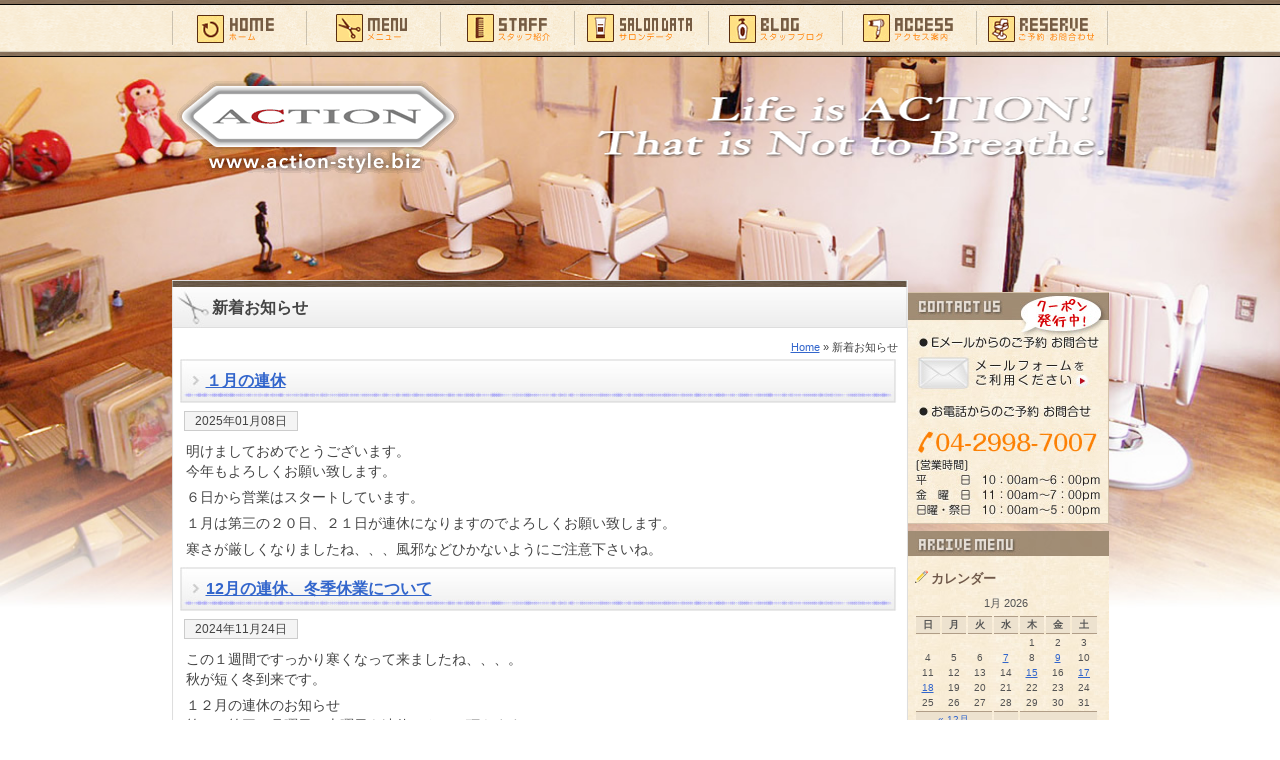

--- FILE ---
content_type: text/html; charset=UTF-8
request_url: https://www.action-style.biz/news/page/3/
body_size: 10725
content:
<!DOCTYPE html PUBLIC "-//W3C//DTD XHTML 1.0 Transitional//EN" "http://www.w3.org/TR/xhtml1/DTD/xhtml1-transitional.dtd">
<html xmlns="http://www.w3.org/1999/xhtml">
<head>
<meta http-equiv="Content-Type" content="text/html; charset=utf-8" />
<title>
新着お知らせ｜所沢の美容室Action</title>
<meta name="description" content="１月の連休 埼玉県の所沢にあるヘアサロン（美容院・美容室）ACTONの公式サイトです。カット・パーマ・カラー・トリートメント・縮毛矯正・ヘナ・ブライダルや成人式・メンズサロン等は当サロンへ！" /><meta name="keywords" content="１月の連休,埼玉,所沢,美容室,美容院,ヘアサロン,ヘアスタイル,カット,メンズ,action"><meta name="robots" content="index,follow"><link rel="Author.Corporate" href="https://www.action-style.biz/" /><meta name="Publisher" content="所沢の美容室なら：アクション" /><meta name="Manager" content="所沢の美容室なら：アクション" /><!-- plus meta --><link rel="canonical" href="https://www.action-style.biz/" /><meta property="og:locale" content="ja_JP" /><meta property="og:site_name" content="所沢 美容室 美容院 ACTION　カット パーマ カラー トリートメント メンズカットは当サロンへ" /><meta property="og:type" content="article" /><meta property="og:title" content="所沢 美容室 美容院 ACTION　カット パーマ カラー トリートメント メンズカットは当サロンへ" /><meta property="og:description" content="埼玉県の所沢にあるヘアサロン（美容院・美容室）ACTONの公式サイトです。カット・パーマ・カラー・トリートメント・縮毛矯正・ヘナ・ブライダルや成人式・メンズサロン等は当サロンへ！" /><meta property="og:url" content="https://www.action-style.biz/" /><meta name="twitter:card" content="summary" /><meta name="twitter:domain" content="www.action-style.biz" /><meta name="twitter:title" content="所沢 美容室 美容院 ACTION　カット パーマ カラー トリートメント メンズカットは当サロンへ" /><meta name="twitter:description" content="埼玉県の所沢にあるヘアサロン（美容院・美容室）ACTONの公式サイトです。カット・パーマ・カラー・トリートメント・縮毛矯正・ヘナ・ブライダルや成人式・メンズサロン等は当サロンへ！" />



<meta name='robots' content='max-image-preview:large' />
	<style>img:is([sizes="auto" i], [sizes^="auto," i]) { contain-intrinsic-size: 3000px 1500px }</style>
	<script type="text/javascript">
/* <![CDATA[ */
window._wpemojiSettings = {"baseUrl":"https:\/\/s.w.org\/images\/core\/emoji\/16.0.1\/72x72\/","ext":".png","svgUrl":"https:\/\/s.w.org\/images\/core\/emoji\/16.0.1\/svg\/","svgExt":".svg","source":{"concatemoji":"https:\/\/www.action-style.biz\/home\/wp-includes\/js\/wp-emoji-release.min.js?ver=6.8.3"}};
/*! This file is auto-generated */
!function(s,n){var o,i,e;function c(e){try{var t={supportTests:e,timestamp:(new Date).valueOf()};sessionStorage.setItem(o,JSON.stringify(t))}catch(e){}}function p(e,t,n){e.clearRect(0,0,e.canvas.width,e.canvas.height),e.fillText(t,0,0);var t=new Uint32Array(e.getImageData(0,0,e.canvas.width,e.canvas.height).data),a=(e.clearRect(0,0,e.canvas.width,e.canvas.height),e.fillText(n,0,0),new Uint32Array(e.getImageData(0,0,e.canvas.width,e.canvas.height).data));return t.every(function(e,t){return e===a[t]})}function u(e,t){e.clearRect(0,0,e.canvas.width,e.canvas.height),e.fillText(t,0,0);for(var n=e.getImageData(16,16,1,1),a=0;a<n.data.length;a++)if(0!==n.data[a])return!1;return!0}function f(e,t,n,a){switch(t){case"flag":return n(e,"\ud83c\udff3\ufe0f\u200d\u26a7\ufe0f","\ud83c\udff3\ufe0f\u200b\u26a7\ufe0f")?!1:!n(e,"\ud83c\udde8\ud83c\uddf6","\ud83c\udde8\u200b\ud83c\uddf6")&&!n(e,"\ud83c\udff4\udb40\udc67\udb40\udc62\udb40\udc65\udb40\udc6e\udb40\udc67\udb40\udc7f","\ud83c\udff4\u200b\udb40\udc67\u200b\udb40\udc62\u200b\udb40\udc65\u200b\udb40\udc6e\u200b\udb40\udc67\u200b\udb40\udc7f");case"emoji":return!a(e,"\ud83e\udedf")}return!1}function g(e,t,n,a){var r="undefined"!=typeof WorkerGlobalScope&&self instanceof WorkerGlobalScope?new OffscreenCanvas(300,150):s.createElement("canvas"),o=r.getContext("2d",{willReadFrequently:!0}),i=(o.textBaseline="top",o.font="600 32px Arial",{});return e.forEach(function(e){i[e]=t(o,e,n,a)}),i}function t(e){var t=s.createElement("script");t.src=e,t.defer=!0,s.head.appendChild(t)}"undefined"!=typeof Promise&&(o="wpEmojiSettingsSupports",i=["flag","emoji"],n.supports={everything:!0,everythingExceptFlag:!0},e=new Promise(function(e){s.addEventListener("DOMContentLoaded",e,{once:!0})}),new Promise(function(t){var n=function(){try{var e=JSON.parse(sessionStorage.getItem(o));if("object"==typeof e&&"number"==typeof e.timestamp&&(new Date).valueOf()<e.timestamp+604800&&"object"==typeof e.supportTests)return e.supportTests}catch(e){}return null}();if(!n){if("undefined"!=typeof Worker&&"undefined"!=typeof OffscreenCanvas&&"undefined"!=typeof URL&&URL.createObjectURL&&"undefined"!=typeof Blob)try{var e="postMessage("+g.toString()+"("+[JSON.stringify(i),f.toString(),p.toString(),u.toString()].join(",")+"));",a=new Blob([e],{type:"text/javascript"}),r=new Worker(URL.createObjectURL(a),{name:"wpTestEmojiSupports"});return void(r.onmessage=function(e){c(n=e.data),r.terminate(),t(n)})}catch(e){}c(n=g(i,f,p,u))}t(n)}).then(function(e){for(var t in e)n.supports[t]=e[t],n.supports.everything=n.supports.everything&&n.supports[t],"flag"!==t&&(n.supports.everythingExceptFlag=n.supports.everythingExceptFlag&&n.supports[t]);n.supports.everythingExceptFlag=n.supports.everythingExceptFlag&&!n.supports.flag,n.DOMReady=!1,n.readyCallback=function(){n.DOMReady=!0}}).then(function(){return e}).then(function(){var e;n.supports.everything||(n.readyCallback(),(e=n.source||{}).concatemoji?t(e.concatemoji):e.wpemoji&&e.twemoji&&(t(e.twemoji),t(e.wpemoji)))}))}((window,document),window._wpemojiSettings);
/* ]]> */
</script>
<style id='wp-emoji-styles-inline-css' type='text/css'>

	img.wp-smiley, img.emoji {
		display: inline !important;
		border: none !important;
		box-shadow: none !important;
		height: 1em !important;
		width: 1em !important;
		margin: 0 0.07em !important;
		vertical-align: -0.1em !important;
		background: none !important;
		padding: 0 !important;
	}
</style>
<link rel='stylesheet' id='wp-block-library-css' href='https://www.action-style.biz/home/wp-includes/css/dist/block-library/style.min.css?ver=6.8.3' type='text/css' media='all' />
<style id='classic-theme-styles-inline-css' type='text/css'>
/*! This file is auto-generated */
.wp-block-button__link{color:#fff;background-color:#32373c;border-radius:9999px;box-shadow:none;text-decoration:none;padding:calc(.667em + 2px) calc(1.333em + 2px);font-size:1.125em}.wp-block-file__button{background:#32373c;color:#fff;text-decoration:none}
</style>
<style id='global-styles-inline-css' type='text/css'>
:root{--wp--preset--aspect-ratio--square: 1;--wp--preset--aspect-ratio--4-3: 4/3;--wp--preset--aspect-ratio--3-4: 3/4;--wp--preset--aspect-ratio--3-2: 3/2;--wp--preset--aspect-ratio--2-3: 2/3;--wp--preset--aspect-ratio--16-9: 16/9;--wp--preset--aspect-ratio--9-16: 9/16;--wp--preset--color--black: #000000;--wp--preset--color--cyan-bluish-gray: #abb8c3;--wp--preset--color--white: #ffffff;--wp--preset--color--pale-pink: #f78da7;--wp--preset--color--vivid-red: #cf2e2e;--wp--preset--color--luminous-vivid-orange: #ff6900;--wp--preset--color--luminous-vivid-amber: #fcb900;--wp--preset--color--light-green-cyan: #7bdcb5;--wp--preset--color--vivid-green-cyan: #00d084;--wp--preset--color--pale-cyan-blue: #8ed1fc;--wp--preset--color--vivid-cyan-blue: #0693e3;--wp--preset--color--vivid-purple: #9b51e0;--wp--preset--gradient--vivid-cyan-blue-to-vivid-purple: linear-gradient(135deg,rgba(6,147,227,1) 0%,rgb(155,81,224) 100%);--wp--preset--gradient--light-green-cyan-to-vivid-green-cyan: linear-gradient(135deg,rgb(122,220,180) 0%,rgb(0,208,130) 100%);--wp--preset--gradient--luminous-vivid-amber-to-luminous-vivid-orange: linear-gradient(135deg,rgba(252,185,0,1) 0%,rgba(255,105,0,1) 100%);--wp--preset--gradient--luminous-vivid-orange-to-vivid-red: linear-gradient(135deg,rgba(255,105,0,1) 0%,rgb(207,46,46) 100%);--wp--preset--gradient--very-light-gray-to-cyan-bluish-gray: linear-gradient(135deg,rgb(238,238,238) 0%,rgb(169,184,195) 100%);--wp--preset--gradient--cool-to-warm-spectrum: linear-gradient(135deg,rgb(74,234,220) 0%,rgb(151,120,209) 20%,rgb(207,42,186) 40%,rgb(238,44,130) 60%,rgb(251,105,98) 80%,rgb(254,248,76) 100%);--wp--preset--gradient--blush-light-purple: linear-gradient(135deg,rgb(255,206,236) 0%,rgb(152,150,240) 100%);--wp--preset--gradient--blush-bordeaux: linear-gradient(135deg,rgb(254,205,165) 0%,rgb(254,45,45) 50%,rgb(107,0,62) 100%);--wp--preset--gradient--luminous-dusk: linear-gradient(135deg,rgb(255,203,112) 0%,rgb(199,81,192) 50%,rgb(65,88,208) 100%);--wp--preset--gradient--pale-ocean: linear-gradient(135deg,rgb(255,245,203) 0%,rgb(182,227,212) 50%,rgb(51,167,181) 100%);--wp--preset--gradient--electric-grass: linear-gradient(135deg,rgb(202,248,128) 0%,rgb(113,206,126) 100%);--wp--preset--gradient--midnight: linear-gradient(135deg,rgb(2,3,129) 0%,rgb(40,116,252) 100%);--wp--preset--font-size--small: 13px;--wp--preset--font-size--medium: 20px;--wp--preset--font-size--large: 36px;--wp--preset--font-size--x-large: 42px;--wp--preset--spacing--20: 0.44rem;--wp--preset--spacing--30: 0.67rem;--wp--preset--spacing--40: 1rem;--wp--preset--spacing--50: 1.5rem;--wp--preset--spacing--60: 2.25rem;--wp--preset--spacing--70: 3.38rem;--wp--preset--spacing--80: 5.06rem;--wp--preset--shadow--natural: 6px 6px 9px rgba(0, 0, 0, 0.2);--wp--preset--shadow--deep: 12px 12px 50px rgba(0, 0, 0, 0.4);--wp--preset--shadow--sharp: 6px 6px 0px rgba(0, 0, 0, 0.2);--wp--preset--shadow--outlined: 6px 6px 0px -3px rgba(255, 255, 255, 1), 6px 6px rgba(0, 0, 0, 1);--wp--preset--shadow--crisp: 6px 6px 0px rgba(0, 0, 0, 1);}:where(.is-layout-flex){gap: 0.5em;}:where(.is-layout-grid){gap: 0.5em;}body .is-layout-flex{display: flex;}.is-layout-flex{flex-wrap: wrap;align-items: center;}.is-layout-flex > :is(*, div){margin: 0;}body .is-layout-grid{display: grid;}.is-layout-grid > :is(*, div){margin: 0;}:where(.wp-block-columns.is-layout-flex){gap: 2em;}:where(.wp-block-columns.is-layout-grid){gap: 2em;}:where(.wp-block-post-template.is-layout-flex){gap: 1.25em;}:where(.wp-block-post-template.is-layout-grid){gap: 1.25em;}.has-black-color{color: var(--wp--preset--color--black) !important;}.has-cyan-bluish-gray-color{color: var(--wp--preset--color--cyan-bluish-gray) !important;}.has-white-color{color: var(--wp--preset--color--white) !important;}.has-pale-pink-color{color: var(--wp--preset--color--pale-pink) !important;}.has-vivid-red-color{color: var(--wp--preset--color--vivid-red) !important;}.has-luminous-vivid-orange-color{color: var(--wp--preset--color--luminous-vivid-orange) !important;}.has-luminous-vivid-amber-color{color: var(--wp--preset--color--luminous-vivid-amber) !important;}.has-light-green-cyan-color{color: var(--wp--preset--color--light-green-cyan) !important;}.has-vivid-green-cyan-color{color: var(--wp--preset--color--vivid-green-cyan) !important;}.has-pale-cyan-blue-color{color: var(--wp--preset--color--pale-cyan-blue) !important;}.has-vivid-cyan-blue-color{color: var(--wp--preset--color--vivid-cyan-blue) !important;}.has-vivid-purple-color{color: var(--wp--preset--color--vivid-purple) !important;}.has-black-background-color{background-color: var(--wp--preset--color--black) !important;}.has-cyan-bluish-gray-background-color{background-color: var(--wp--preset--color--cyan-bluish-gray) !important;}.has-white-background-color{background-color: var(--wp--preset--color--white) !important;}.has-pale-pink-background-color{background-color: var(--wp--preset--color--pale-pink) !important;}.has-vivid-red-background-color{background-color: var(--wp--preset--color--vivid-red) !important;}.has-luminous-vivid-orange-background-color{background-color: var(--wp--preset--color--luminous-vivid-orange) !important;}.has-luminous-vivid-amber-background-color{background-color: var(--wp--preset--color--luminous-vivid-amber) !important;}.has-light-green-cyan-background-color{background-color: var(--wp--preset--color--light-green-cyan) !important;}.has-vivid-green-cyan-background-color{background-color: var(--wp--preset--color--vivid-green-cyan) !important;}.has-pale-cyan-blue-background-color{background-color: var(--wp--preset--color--pale-cyan-blue) !important;}.has-vivid-cyan-blue-background-color{background-color: var(--wp--preset--color--vivid-cyan-blue) !important;}.has-vivid-purple-background-color{background-color: var(--wp--preset--color--vivid-purple) !important;}.has-black-border-color{border-color: var(--wp--preset--color--black) !important;}.has-cyan-bluish-gray-border-color{border-color: var(--wp--preset--color--cyan-bluish-gray) !important;}.has-white-border-color{border-color: var(--wp--preset--color--white) !important;}.has-pale-pink-border-color{border-color: var(--wp--preset--color--pale-pink) !important;}.has-vivid-red-border-color{border-color: var(--wp--preset--color--vivid-red) !important;}.has-luminous-vivid-orange-border-color{border-color: var(--wp--preset--color--luminous-vivid-orange) !important;}.has-luminous-vivid-amber-border-color{border-color: var(--wp--preset--color--luminous-vivid-amber) !important;}.has-light-green-cyan-border-color{border-color: var(--wp--preset--color--light-green-cyan) !important;}.has-vivid-green-cyan-border-color{border-color: var(--wp--preset--color--vivid-green-cyan) !important;}.has-pale-cyan-blue-border-color{border-color: var(--wp--preset--color--pale-cyan-blue) !important;}.has-vivid-cyan-blue-border-color{border-color: var(--wp--preset--color--vivid-cyan-blue) !important;}.has-vivid-purple-border-color{border-color: var(--wp--preset--color--vivid-purple) !important;}.has-vivid-cyan-blue-to-vivid-purple-gradient-background{background: var(--wp--preset--gradient--vivid-cyan-blue-to-vivid-purple) !important;}.has-light-green-cyan-to-vivid-green-cyan-gradient-background{background: var(--wp--preset--gradient--light-green-cyan-to-vivid-green-cyan) !important;}.has-luminous-vivid-amber-to-luminous-vivid-orange-gradient-background{background: var(--wp--preset--gradient--luminous-vivid-amber-to-luminous-vivid-orange) !important;}.has-luminous-vivid-orange-to-vivid-red-gradient-background{background: var(--wp--preset--gradient--luminous-vivid-orange-to-vivid-red) !important;}.has-very-light-gray-to-cyan-bluish-gray-gradient-background{background: var(--wp--preset--gradient--very-light-gray-to-cyan-bluish-gray) !important;}.has-cool-to-warm-spectrum-gradient-background{background: var(--wp--preset--gradient--cool-to-warm-spectrum) !important;}.has-blush-light-purple-gradient-background{background: var(--wp--preset--gradient--blush-light-purple) !important;}.has-blush-bordeaux-gradient-background{background: var(--wp--preset--gradient--blush-bordeaux) !important;}.has-luminous-dusk-gradient-background{background: var(--wp--preset--gradient--luminous-dusk) !important;}.has-pale-ocean-gradient-background{background: var(--wp--preset--gradient--pale-ocean) !important;}.has-electric-grass-gradient-background{background: var(--wp--preset--gradient--electric-grass) !important;}.has-midnight-gradient-background{background: var(--wp--preset--gradient--midnight) !important;}.has-small-font-size{font-size: var(--wp--preset--font-size--small) !important;}.has-medium-font-size{font-size: var(--wp--preset--font-size--medium) !important;}.has-large-font-size{font-size: var(--wp--preset--font-size--large) !important;}.has-x-large-font-size{font-size: var(--wp--preset--font-size--x-large) !important;}
:where(.wp-block-post-template.is-layout-flex){gap: 1.25em;}:where(.wp-block-post-template.is-layout-grid){gap: 1.25em;}
:where(.wp-block-columns.is-layout-flex){gap: 2em;}:where(.wp-block-columns.is-layout-grid){gap: 2em;}
:root :where(.wp-block-pullquote){font-size: 1.5em;line-height: 1.6;}
</style>
<link rel='stylesheet' id='wp-pagenavi-css' href='https://www.action-style.biz/home/wp-content/plugins/wp-pagenavi/pagenavi-css.css?ver=2.70' type='text/css' media='all' />
<link rel='stylesheet' id='lightboxStyle-css' href='https://www.action-style.biz/home/wp-content/plugins/lightbox-plus/css/white/colorbox.min.css?ver=2.7.2' type='text/css' media='screen' />
<script type="text/javascript" src="https://www.action-style.biz/home/wp-includes/js/jquery/jquery.min.js?ver=3.7.1" id="jquery-core-js"></script>
<script type="text/javascript" src="https://www.action-style.biz/home/wp-includes/js/jquery/jquery-migrate.min.js?ver=3.4.1" id="jquery-migrate-js"></script>
<link rel="https://api.w.org/" href="https://www.action-style.biz/wp-json/" /><link rel="alternate" title="JSON" type="application/json" href="https://www.action-style.biz/wp-json/wp/v2/categories/1" /><noscript><style>.lazyload[data-src]{display:none !important;}</style></noscript><style>.lazyload{background-image:none !important;}.lazyload:before{background-image:none !important;}</style><link rel="icon" href="https://www.action-style.biz/home/wp-content/uploads/2021/09/action-130x130.png" sizes="32x32" />
<link rel="icon" href="https://www.action-style.biz/home/wp-content/uploads/2021/09/action.png" sizes="192x192" />
<link rel="apple-touch-icon" href="https://www.action-style.biz/home/wp-content/uploads/2021/09/action.png" />
<meta name="msapplication-TileImage" content="https://www.action-style.biz/home/wp-content/uploads/2021/09/action.png" />
<style type="text/css" media="all">
@import url( https://www.action-style.biz/home/wp-content/themes/tecd-2025/style.css );
#bg-img {
	width: 100%;
	position: absolute;
	top: 0;
	left: 0;
	z-index: -1;
}
</style>
<script type="text/javascript" src="https://www.action-style.biz/home/js/smooth.pack.js"></script> 
</head>
<body id="whatever">
<img src="[data-uri]" alt="" id="bg-img" data-src="https://www.action-style.biz/home/img/bcimage_page.jpg" decoding="async" class="lazyload" data-eio-rwidth="1262" data-eio-rheight="1013" /><noscript><img src="https://www.action-style.biz/home/img/bcimage_page.jpg" alt="" id="bg-img" data-eio="l" /></noscript>
<div id="headbc"> 
<!-- start #header -->
<div id="header"><a name="top"></a><!-- #BeginLibraryItem "/Library/headder.lbi" --><div id="home"><a href="https://www.action-style.biz/">ホーム</a></div>
  <div id="menu"><a href="https://www.action-style.biz/menu/">メニュー</a></div>
  <div id="stuff"><a href="https://www.action-style.biz/staff/">スタッフ紹介</a></div>
  <div id="aboutus"><a href="https://www.action-style.biz/salondata/">サロンデータ</a></div>
  <div id="blog"><a href="https://www.action-style.biz/blog/">スタッフブログ</a></div>
  <div id="access"><a href="https://www.action-style.biz/access/">アクセス案内</a></div>
  <div id="cntct"><a href="https://www.action-style.biz/contact/">ご予約･お問い合わせ</a></div>
 <br class="clearfloat" />
  <h1 id="logo"><a href="https://www.action-style.biz">所沢 美容室 美容院 ACTION　カット パーマ カラー トリートメント メンズカットは当サロンへ</a></h1>
  <div id="hdcontact">生きるとは行動すること。呼吸する事ではない！</div>
<!-- #EndLibraryItem --></div>
<!-- end #header -->
<!-- start #container -->
<div id="container"><!-- #BeginLibraryItem "/Library/pagebnr.lbi" --><!-- #EndLibraryItem --><!-- start #sidebar1 -->
<div id="sidebar1"><!-- #BeginLibraryItem "/Library/sideblogbar.lbi" --><ul>
 <div class="entry_bnr_top"> <a href="https://www.action-style.biz/contact/">ご予約お問い合せはお気軽にどうぞ。</a></div> 
   <li class="ueblog">スメニュー一覧</li>
   <div class="sideblogbc">
   <div class="sideblogtitle">カレンダー</div> 
<table id="wp-calendar" summary="カレンダー">
	<caption>1月 2026</caption>
	<thead>
	<tr>
		<th abbr="日曜日" scope="col" title="日曜日">日</th>
		<th abbr="月曜日" scope="col" title="月曜日">月</th>
		<th abbr="火曜日" scope="col" title="火曜日">火</th>
		<th abbr="水曜日" scope="col" title="水曜日">水</th>
		<th abbr="木曜日" scope="col" title="木曜日">木</th>
		<th abbr="金曜日" scope="col" title="金曜日">金</th>
		<th abbr="土曜日" scope="col" title="土曜日">土</th>
	</tr>
	</thead>

	<tfoot>
	<tr>
		<td abbr="12月" colspan="3" id="prev"><a href="https://www.action-style.biz/date/2025/12/" title="View posts for 12月 2025">&laquo; 12月</a></td>
		<td class="pad">&nbsp;</td>
		<td colspan="3" id="next" class="pad">&nbsp;</td>
	</tr>
	</tfoot>

	<tbody>
	<tr>
		<td colspan="4" class="pad">&nbsp;</td><td>1</td><td>2</td><td>3</td>
	</tr>
	<tr>
		<td>4</td><td>5</td><td>6</td><td><a href="https://www.action-style.biz/date/2026/01/07/" title="2026年スタート！">7</a></td><td>8</td><td><a href="https://www.action-style.biz/date/2026/01/09/" title="おせち料理">9</a></td><td>10</td>
	</tr>
	<tr>
		<td>11</td><td>12</td><td>13</td><td>14</td><td><a href="https://www.action-style.biz/date/2026/01/15/" title="飲み〜。">15</a></td><td>16</td><td><a href="https://www.action-style.biz/date/2026/01/17/" title="正月休みは">17</a></td>
	</tr>
	<tr>
		<td id="today"><a href="https://www.action-style.biz/date/2026/01/18/" title="最後の">18</a></td><td>19</td><td>20</td><td>21</td><td>22</td><td>23</td><td>24</td>
	</tr>
	<tr>
		<td>25</td><td>26</td><td>27</td><td>28</td><td>29</td><td>30</td><td>31</td>
	</tr>
	</tbody>
	</table><div class="sideblogtitle">ブログカテゴリ</div>
<form action="https://www.action-style.biz" method="get">
<select  name='cat' id='cat' class='postform'>
	<option class="level-0" value="1" selected="selected">新着お知らせ&nbsp;&nbsp;(171)</option>
	<option class="level-0" value="4">スタッフブログ&nbsp;&nbsp;(1,486)</option>
</select>
<input type="submit" name="submit" value="Go" /></form>
<div class="sideblogtitle">過去の記事</div>
<select name="archive-dropdown" onChange='document.location.href=this.options[this.selectedIndex].value;'> 
  <option value="">月を選択</option> 
  	<option value='https://www.action-style.biz/date/2026/01/'> 2026年1月 &nbsp;(5)</option>
	<option value='https://www.action-style.biz/date/2025/12/'> 2025年12月 &nbsp;(7)</option>
	<option value='https://www.action-style.biz/date/2025/11/'> 2025年11月 &nbsp;(10)</option>
	<option value='https://www.action-style.biz/date/2025/10/'> 2025年10月 &nbsp;(7)</option>
	<option value='https://www.action-style.biz/date/2025/09/'> 2025年9月 &nbsp;(7)</option>
	<option value='https://www.action-style.biz/date/2025/08/'> 2025年8月 &nbsp;(7)</option>
	<option value='https://www.action-style.biz/date/2025/07/'> 2025年7月 &nbsp;(7)</option>
	<option value='https://www.action-style.biz/date/2025/06/'> 2025年6月 &nbsp;(7)</option>
	<option value='https://www.action-style.biz/date/2025/05/'> 2025年5月 &nbsp;(7)</option>
	<option value='https://www.action-style.biz/date/2025/04/'> 2025年4月 &nbsp;(8)</option>
	<option value='https://www.action-style.biz/date/2025/03/'> 2025年3月 &nbsp;(9)</option>
	<option value='https://www.action-style.biz/date/2025/02/'> 2025年2月 &nbsp;(7)</option>
	<option value='https://www.action-style.biz/date/2025/01/'> 2025年1月 &nbsp;(8)</option>
	<option value='https://www.action-style.biz/date/2024/12/'> 2024年12月 &nbsp;(7)</option>
	<option value='https://www.action-style.biz/date/2024/11/'> 2024年11月 &nbsp;(7)</option>
	<option value='https://www.action-style.biz/date/2024/10/'> 2024年10月 &nbsp;(8)</option>
	<option value='https://www.action-style.biz/date/2024/09/'> 2024年9月 &nbsp;(8)</option>
	<option value='https://www.action-style.biz/date/2024/08/'> 2024年8月 &nbsp;(8)</option>
	<option value='https://www.action-style.biz/date/2024/07/'> 2024年7月 &nbsp;(7)</option>
	<option value='https://www.action-style.biz/date/2024/06/'> 2024年6月 &nbsp;(9)</option>
	<option value='https://www.action-style.biz/date/2024/05/'> 2024年5月 &nbsp;(8)</option>
	<option value='https://www.action-style.biz/date/2024/04/'> 2024年4月 &nbsp;(6)</option>
	<option value='https://www.action-style.biz/date/2024/03/'> 2024年3月 &nbsp;(11)</option>
	<option value='https://www.action-style.biz/date/2024/02/'> 2024年2月 &nbsp;(7)</option>
	<option value='https://www.action-style.biz/date/2024/01/'> 2024年1月 &nbsp;(7)</option>
	<option value='https://www.action-style.biz/date/2023/12/'> 2023年12月 &nbsp;(9)</option>
	<option value='https://www.action-style.biz/date/2023/11/'> 2023年11月 &nbsp;(10)</option>
	<option value='https://www.action-style.biz/date/2023/10/'> 2023年10月 &nbsp;(9)</option>
	<option value='https://www.action-style.biz/date/2023/09/'> 2023年9月 &nbsp;(9)</option>
	<option value='https://www.action-style.biz/date/2023/08/'> 2023年8月 &nbsp;(8)</option>
	<option value='https://www.action-style.biz/date/2023/07/'> 2023年7月 &nbsp;(7)</option>
	<option value='https://www.action-style.biz/date/2023/06/'> 2023年6月 &nbsp;(8)</option>
	<option value='https://www.action-style.biz/date/2023/05/'> 2023年5月 &nbsp;(7)</option>
	<option value='https://www.action-style.biz/date/2023/04/'> 2023年4月 &nbsp;(9)</option>
	<option value='https://www.action-style.biz/date/2023/03/'> 2023年3月 &nbsp;(9)</option>
	<option value='https://www.action-style.biz/date/2023/02/'> 2023年2月 &nbsp;(7)</option>
	<option value='https://www.action-style.biz/date/2023/01/'> 2023年1月 &nbsp;(7)</option>
	<option value='https://www.action-style.biz/date/2022/12/'> 2022年12月 &nbsp;(10)</option>
	<option value='https://www.action-style.biz/date/2022/11/'> 2022年11月 &nbsp;(8)</option>
	<option value='https://www.action-style.biz/date/2022/10/'> 2022年10月 &nbsp;(11)</option>
	<option value='https://www.action-style.biz/date/2022/09/'> 2022年9月 &nbsp;(8)</option>
	<option value='https://www.action-style.biz/date/2022/08/'> 2022年8月 &nbsp;(10)</option>
	<option value='https://www.action-style.biz/date/2022/07/'> 2022年7月 &nbsp;(8)</option>
	<option value='https://www.action-style.biz/date/2022/06/'> 2022年6月 &nbsp;(8)</option>
	<option value='https://www.action-style.biz/date/2022/05/'> 2022年5月 &nbsp;(8)</option>
	<option value='https://www.action-style.biz/date/2022/04/'> 2022年4月 &nbsp;(7)</option>
	<option value='https://www.action-style.biz/date/2022/03/'> 2022年3月 &nbsp;(6)</option>
	<option value='https://www.action-style.biz/date/2022/02/'> 2022年2月 &nbsp;(8)</option>
	<option value='https://www.action-style.biz/date/2022/01/'> 2022年1月 &nbsp;(7)</option>
	<option value='https://www.action-style.biz/date/2021/12/'> 2021年12月 &nbsp;(6)</option>
	<option value='https://www.action-style.biz/date/2021/11/'> 2021年11月 &nbsp;(8)</option>
	<option value='https://www.action-style.biz/date/2021/10/'> 2021年10月 &nbsp;(10)</option>
	<option value='https://www.action-style.biz/date/2021/09/'> 2021年9月 &nbsp;(9)</option>
	<option value='https://www.action-style.biz/date/2021/08/'> 2021年8月 &nbsp;(8)</option>
	<option value='https://www.action-style.biz/date/2021/07/'> 2021年7月 &nbsp;(8)</option>
	<option value='https://www.action-style.biz/date/2021/06/'> 2021年6月 &nbsp;(10)</option>
	<option value='https://www.action-style.biz/date/2021/05/'> 2021年5月 &nbsp;(7)</option>
	<option value='https://www.action-style.biz/date/2021/04/'> 2021年4月 &nbsp;(8)</option>
	<option value='https://www.action-style.biz/date/2021/03/'> 2021年3月 &nbsp;(11)</option>
	<option value='https://www.action-style.biz/date/2021/02/'> 2021年2月 &nbsp;(7)</option>
	<option value='https://www.action-style.biz/date/2021/01/'> 2021年1月 &nbsp;(8)</option>
	<option value='https://www.action-style.biz/date/2020/12/'> 2020年12月 &nbsp;(10)</option>
	<option value='https://www.action-style.biz/date/2020/11/'> 2020年11月 &nbsp;(10)</option>
	<option value='https://www.action-style.biz/date/2020/10/'> 2020年10月 &nbsp;(9)</option>
	<option value='https://www.action-style.biz/date/2020/09/'> 2020年9月 &nbsp;(6)</option>
	<option value='https://www.action-style.biz/date/2020/08/'> 2020年8月 &nbsp;(10)</option>
	<option value='https://www.action-style.biz/date/2020/07/'> 2020年7月 &nbsp;(11)</option>
	<option value='https://www.action-style.biz/date/2020/06/'> 2020年6月 &nbsp;(10)</option>
	<option value='https://www.action-style.biz/date/2020/05/'> 2020年5月 &nbsp;(9)</option>
	<option value='https://www.action-style.biz/date/2020/04/'> 2020年4月 &nbsp;(6)</option>
	<option value='https://www.action-style.biz/date/2020/03/'> 2020年3月 &nbsp;(8)</option>
	<option value='https://www.action-style.biz/date/2020/02/'> 2020年2月 &nbsp;(10)</option>
	<option value='https://www.action-style.biz/date/2020/01/'> 2020年1月 &nbsp;(10)</option>
	<option value='https://www.action-style.biz/date/2019/12/'> 2019年12月 &nbsp;(11)</option>
	<option value='https://www.action-style.biz/date/2019/11/'> 2019年11月 &nbsp;(10)</option>
	<option value='https://www.action-style.biz/date/2019/10/'> 2019年10月 &nbsp;(14)</option>
	<option value='https://www.action-style.biz/date/2019/09/'> 2019年9月 &nbsp;(10)</option>
	<option value='https://www.action-style.biz/date/2019/08/'> 2019年8月 &nbsp;(7)</option>
	<option value='https://www.action-style.biz/date/2019/07/'> 2019年7月 &nbsp;(10)</option>
	<option value='https://www.action-style.biz/date/2019/06/'> 2019年6月 &nbsp;(8)</option>
	<option value='https://www.action-style.biz/date/2019/05/'> 2019年5月 &nbsp;(10)</option>
	<option value='https://www.action-style.biz/date/2019/04/'> 2019年4月 &nbsp;(10)</option>
	<option value='https://www.action-style.biz/date/2019/03/'> 2019年3月 &nbsp;(14)</option>
	<option value='https://www.action-style.biz/date/2019/02/'> 2019年2月 &nbsp;(9)</option>
	<option value='https://www.action-style.biz/date/2019/01/'> 2019年1月 &nbsp;(11)</option>
	<option value='https://www.action-style.biz/date/2018/12/'> 2018年12月 &nbsp;(12)</option>
	<option value='https://www.action-style.biz/date/2018/11/'> 2018年11月 &nbsp;(8)</option>
	<option value='https://www.action-style.biz/date/2018/10/'> 2018年10月 &nbsp;(11)</option>
	<option value='https://www.action-style.biz/date/2018/09/'> 2018年9月 &nbsp;(9)</option>
	<option value='https://www.action-style.biz/date/2018/08/'> 2018年8月 &nbsp;(10)</option>
	<option value='https://www.action-style.biz/date/2018/07/'> 2018年7月 &nbsp;(12)</option>
	<option value='https://www.action-style.biz/date/2018/06/'> 2018年6月 &nbsp;(8)</option>
	<option value='https://www.action-style.biz/date/2018/05/'> 2018年5月 &nbsp;(12)</option>
	<option value='https://www.action-style.biz/date/2018/04/'> 2018年4月 &nbsp;(12)</option>
	<option value='https://www.action-style.biz/date/2018/03/'> 2018年3月 &nbsp;(13)</option>
	<option value='https://www.action-style.biz/date/2018/02/'> 2018年2月 &nbsp;(11)</option>
	<option value='https://www.action-style.biz/date/2018/01/'> 2018年1月 &nbsp;(11)</option>
	<option value='https://www.action-style.biz/date/2017/12/'> 2017年12月 &nbsp;(13)</option>
	<option value='https://www.action-style.biz/date/2017/11/'> 2017年11月 &nbsp;(12)</option>
	<option value='https://www.action-style.biz/date/2017/10/'> 2017年10月 &nbsp;(8)</option>
	<option value='https://www.action-style.biz/date/2017/09/'> 2017年9月 &nbsp;(10)</option>
	<option value='https://www.action-style.biz/date/2017/08/'> 2017年8月 &nbsp;(7)</option>
	<option value='https://www.action-style.biz/date/2017/07/'> 2017年7月 &nbsp;(13)</option>
	<option value='https://www.action-style.biz/date/2017/06/'> 2017年6月 &nbsp;(9)</option>
	<option value='https://www.action-style.biz/date/2017/05/'> 2017年5月 &nbsp;(10)</option>
	<option value='https://www.action-style.biz/date/2017/04/'> 2017年4月 &nbsp;(10)</option>
	<option value='https://www.action-style.biz/date/2017/03/'> 2017年3月 &nbsp;(10)</option>
	<option value='https://www.action-style.biz/date/2017/02/'> 2017年2月 &nbsp;(12)</option>
	<option value='https://www.action-style.biz/date/2017/01/'> 2017年1月 &nbsp;(9)</option>
	<option value='https://www.action-style.biz/date/2016/12/'> 2016年12月 &nbsp;(8)</option>
	<option value='https://www.action-style.biz/date/2016/11/'> 2016年11月 &nbsp;(10)</option>
	<option value='https://www.action-style.biz/date/2016/10/'> 2016年10月 &nbsp;(10)</option>
	<option value='https://www.action-style.biz/date/2016/09/'> 2016年9月 &nbsp;(11)</option>
	<option value='https://www.action-style.biz/date/2016/08/'> 2016年8月 &nbsp;(7)</option>
	<option value='https://www.action-style.biz/date/2016/07/'> 2016年7月 &nbsp;(10)</option>
	<option value='https://www.action-style.biz/date/2016/06/'> 2016年6月 &nbsp;(10)</option>
	<option value='https://www.action-style.biz/date/2016/05/'> 2016年5月 &nbsp;(10)</option>
	<option value='https://www.action-style.biz/date/2016/04/'> 2016年4月 &nbsp;(8)</option>
	<option value='https://www.action-style.biz/date/2016/03/'> 2016年3月 &nbsp;(10)</option>
	<option value='https://www.action-style.biz/date/2016/02/'> 2016年2月 &nbsp;(10)</option>
	<option value='https://www.action-style.biz/date/2016/01/'> 2016年1月 &nbsp;(10)</option>
	<option value='https://www.action-style.biz/date/2015/12/'> 2015年12月 &nbsp;(11)</option>
	<option value='https://www.action-style.biz/date/2015/11/'> 2015年11月 &nbsp;(9)</option>
	<option value='https://www.action-style.biz/date/2015/10/'> 2015年10月 &nbsp;(11)</option>
	<option value='https://www.action-style.biz/date/2015/09/'> 2015年9月 &nbsp;(10)</option>
	<option value='https://www.action-style.biz/date/2015/08/'> 2015年8月 &nbsp;(12)</option>
	<option value='https://www.action-style.biz/date/2015/07/'> 2015年7月 &nbsp;(12)</option>
	<option value='https://www.action-style.biz/date/2015/06/'> 2015年6月 &nbsp;(14)</option>
	<option value='https://www.action-style.biz/date/2015/05/'> 2015年5月 &nbsp;(13)</option>
	<option value='https://www.action-style.biz/date/2015/04/'> 2015年4月 &nbsp;(10)</option>
	<option value='https://www.action-style.biz/date/2015/03/'> 2015年3月 &nbsp;(12)</option>
	<option value='https://www.action-style.biz/date/2015/02/'> 2015年2月 &nbsp;(11)</option>
	<option value='https://www.action-style.biz/date/2015/01/'> 2015年1月 &nbsp;(13)</option>
	<option value='https://www.action-style.biz/date/2014/12/'> 2014年12月 &nbsp;(16)</option>
	<option value='https://www.action-style.biz/date/2014/11/'> 2014年11月 &nbsp;(15)</option>
	<option value='https://www.action-style.biz/date/2014/10/'> 2014年10月 &nbsp;(18)</option>
	<option value='https://www.action-style.biz/date/2014/09/'> 2014年9月 &nbsp;(16)</option>
	<option value='https://www.action-style.biz/date/2014/08/'> 2014年8月 &nbsp;(12)</option>
	<option value='https://www.action-style.biz/date/2014/07/'> 2014年7月 &nbsp;(15)</option>
	<option value='https://www.action-style.biz/date/2014/06/'> 2014年6月 &nbsp;(18)</option>
	<option value='https://www.action-style.biz/date/2014/05/'> 2014年5月 &nbsp;(22)</option>
	<option value='https://www.action-style.biz/date/2014/04/'> 2014年4月 &nbsp;(21)</option>
	<option value='https://www.action-style.biz/date/2014/03/'> 2014年3月 &nbsp;(23)</option>
	<option value='https://www.action-style.biz/date/2014/02/'> 2014年2月 &nbsp;(20)</option>
	<option value='https://www.action-style.biz/date/2014/01/'> 2014年1月 &nbsp;(22)</option>
	<option value='https://www.action-style.biz/date/2013/12/'> 2013年12月 &nbsp;(25)</option>
	<option value='https://www.action-style.biz/date/2013/11/'> 2013年11月 &nbsp;(27)</option>
	<option value='https://www.action-style.biz/date/2013/10/'> 2013年10月 &nbsp;(25)</option>
	<option value='https://www.action-style.biz/date/2013/09/'> 2013年9月 &nbsp;(22)</option>
	<option value='https://www.action-style.biz/date/2013/08/'> 2013年8月 &nbsp;(25)</option>
	<option value='https://www.action-style.biz/date/2013/07/'> 2013年7月 &nbsp;(28)</option>
	<option value='https://www.action-style.biz/date/2013/06/'> 2013年6月 &nbsp;(24)</option>
	<option value='https://www.action-style.biz/date/2013/05/'> 2013年5月 &nbsp;(27)</option>
	<option value='https://www.action-style.biz/date/2013/04/'> 2013年4月 &nbsp;(11)</option>
 </select>
   </div>
   <li class="shitablog"></li>
    <div class="sideblog"> <a href="https://www.action-style.biz/blog/">ACTIONスタッフによるブログ</a></div> 
    <div class="sideproduct"> <a href="https://www.action-style.biz/products/">ACTIONの店長お薦めの商品をご紹介</a></div> 
 </ul>
    <div class="snsblock">
		<a href="https://www.instagram.com/acti0n.style" target="_blank"><img class="snslink01 lazyload" src="[data-uri]" alt="snslink" data-src="https://www.action-style.biz/home/wp-content/themes/tecd-2025/img/sns_insta.png" decoding="async" data-eio-rwidth="46" data-eio-rheight="45" /><noscript><img class="snslink01" src="https://www.action-style.biz/home/wp-content/themes/tecd-2025/img/sns_insta.png" alt="snslink" data-eio="l" /></noscript></a>
		<a href="https://liff.line.me/1645278921-kWRPP32q/?accountId=949zuosn" target="_blank"><img class="snslink02 lazyload" src="[data-uri]" alt="snslink" data-src="https://www.action-style.biz/home/wp-content/themes/tecd-2025/img/sns_line.png" decoding="async" data-eio-rwidth="46" data-eio-rheight="46" /><noscript><img class="snslink02" src="https://www.action-style.biz/home/wp-content/themes/tecd-2025/img/sns_line.png" alt="snslink" data-eio="l" /></noscript></a>
		</div><!-- #EndLibraryItem --></div> <!-- end #sidebar1 -->
 <!-- start #mainarea -->
 <div id="mainContent">
  <h1>
   新着お知らせ  </h1>
  <p class="pankuzu">
   <!-- Breadcrumb NavXT 7.4.1 -->
<span property="itemListElement" typeof="ListItem"><a property="item" typeof="WebPage" title="所沢 美容室 美容院 ACTION　カット パーマ カラー トリートメント メンズカットは当サロンへへ移動する" href="https://www.action-style.biz" class="home" ><span property="name">Home</span></a><meta property="position" content="1"></span> &raquo; <span property="itemListElement" typeof="ListItem"><span property="name" class="archive taxonomy category current-item">新着お知らせ</span><meta property="url" content="https://www.action-style.biz/category/news/"><meta property="position" content="2"></span>  </p>
<div class="storycontent">
     <h2><a href="https://www.action-style.biz/news/10450.html">
   １月の連休   </a> </h2>
   <p class="day">2025年01月08日</p>
  <p>明けましておめでとうございます。<br />
今年もよろしくお願い致します。</p>
<p>６日から営業はスタートしています。</p>
<p>１月は第三の２０日、２１日が連休になりますのでよろしくお願い致します。</p>
<p>寒さが厳しくなりましたね、、、風邪などひかないようにご注意下さいね。</p>
  <br class="clearfloat" />
    <h2><a href="https://www.action-style.biz/news/10407.html">
   12月の連休、冬季休業について   </a> </h2>
   <p class="day">2024年11月24日</p>
  <p>この１週間ですっかり寒くなって来ましたね、、、。<br />
秋が短く冬到来です。</p>
<p>１２月の連休のお知らせ<br />
第一と第三の月曜日、火曜日を連休にさせて頂きます。<br />
2日、3日<br />
16日、17日<br />
連休になります。</p>
<p>冬季休業は<br />
１２月３１日（火）〜１月５日（日）<br />
１月６日（月）から営業します。</p>
<p>以前登録して頂いたLINEが返信できない状態でご迷惑をおかけしています。<br />
 HPにアップしていますLINEのQRコードで新たに登録して頂けますとLINEでのご予約が頂けますのでお手数ですがよろしくお願い致します。</p>
  <br class="clearfloat" />
    <h2><a href="https://www.action-style.biz/news/10387.html">
   ACTIONのLINEについて   </a> </h2>
   <p class="day">2024年11月07日</p>
  <p>春からACTIONのLINEでの予約を受けていましたが、この２〜３日間使えない状態になりご迷惑をおかけしていました。</p>
<p>使い勝手を改善ましたので新たなQRコードで対応致します。<br />
お手数をおかけしますが登録、再登録をお願い致します。</p>
<p>
</p>
<p><img fetchpriority="high" decoding="async" class="alignnone size-medium wp-image-10388 lazyload" src="[data-uri]" alt="" width="340" height="340"   data-src="https://www.action-style.biz/home/wp-content/uploads/2024/11/actionqr-340x340.png" data-srcset="https://www.action-style.biz/home/wp-content/uploads/2024/11/actionqr-340x340.png 340w, https://www.action-style.biz/home/wp-content/uploads/2024/11/actionqr-130x130.png 130w, https://www.action-style.biz/home/wp-content/uploads/2024/11/actionqr.png 540w" data-sizes="auto" data-eio-rwidth="340" data-eio-rheight="340" /><noscript><img fetchpriority="high" decoding="async" class="alignnone size-medium wp-image-10388" src="https://www.action-style.biz/home/wp-content/uploads/2024/11/actionqr-340x340.png" alt="" width="340" height="340" srcset="https://www.action-style.biz/home/wp-content/uploads/2024/11/actionqr-340x340.png 340w, https://www.action-style.biz/home/wp-content/uploads/2024/11/actionqr-130x130.png 130w, https://www.action-style.biz/home/wp-content/uploads/2024/11/actionqr.png 540w" sizes="(max-width: 340px) 100vw, 340px" data-eio="l" /></noscript></p>
  <br class="clearfloat" />
    <h2><a href="https://www.action-style.biz/news/10371.html">
   11月の連休変更とYUKI休みのお知らせ   </a> </h2>
   <p class="day">2024年10月26日</p>
  <p>ようやく秋らしく、、、いやいやまだ秋らしくない月末ですが如何お過ごしでしょうか。</p>
<p>11月の連休のお知らせ、連休変更のお知らせになります。</p>
<p>11月の第一月曜日が文化の日で祭日になりますので休まずに営業致します。</p>
<p>翌週の第二月曜日、火曜日の11日、12日を連休日にします。</p>
<p>第三月曜日、火曜日の18日、19日が連休になります。</p>
<p>&nbsp;</p>
<p>YUKIが</p>
<p>17日（日）〜21日（金）</p>
<p>第三の連休を含む５日間お休みを頂きます</p>
<p>そして30日土曜も親族の結婚式参列のため休みになります</p>
<p>ご不便をお掛けしますが宜しくお願いします</p>
<p>&nbsp;</p>
<p>11月の連休が第二と第三週目になりますのでお間違えないようによろしくお願い致します。</p>
  <br class="clearfloat" />
    <h2><a href="https://www.action-style.biz/news/10345.html">
   10月の連休のお知らせ   </a> </h2>
   <p class="day">2024年09月29日</p>
  <p>やっと涼しく感じられる様になりましたね。<br />
年々、秋が短くなってる様な気がします。</p>
<p>10月の連休のお知らせになります。</p>
<p>通常通りの第一と第三月曜日、火曜日を連休にさせて頂きます。</p>
<p>7日、8日</p>
<p>21日、22日</p>
<p>が連休になります、皆さまのご協力をお願い致します。</p>
  <br class="clearfloat" />
    <h2><a href="https://www.action-style.biz/news/10301.html">
   9月連休とYUKIの休みのお知らせ   </a> </h2>
   <p class="day">2024年08月28日</p>
  <p>まだまだ暑い日が続きそうです‥</p>
<p>9月連休は２〜3日、16日〜17日</p>
<p>第1と第3の月曜火曜になります</p>
<p>&nbsp;</p>
<p>YUKIが</p>
<p>8月29日（木）〜9月3日（火）まで</p>
<p>お休みを頂いております</p>
<p>&nbsp;</p>
<p>併せてよろしくお願いします</p>
  <br class="clearfloat" />
    <h2><a href="https://www.action-style.biz/news/10264.html">
   8月の休みのお知らせ   </a> </h2>
   <p class="day">2024年07月31日</p>
  <p>毎日猛暑が続きますね、、、本当に暑いです。</p>
<p>8月の休日と連休のお知らせです。</p>
<p>8月は通常通りの火曜休日と第一と第三の月曜、火曜の連休になります。</p>
<p>5日、6日<br />
19日、20日</p>
<p>が連休になります。</p>
<p>お盆は通常通りの営業をしています。</p>
<p>&nbsp;</p>
<p>熱中症警戒アラート、も発令される事も多いです。<br />
無理な外出は控えてご自愛下さい。</p>
<p>&nbsp;</p>
<p>&nbsp;</p>
<p>&nbsp;</p>
  <br class="clearfloat" />
  </div>
<!-- navilink -->
<div class="navigation">
<div class='wp-pagenavi' role='navigation'>
<span class='pages'>3 / 25</span><a class="first" aria-label="First Page" href="https://www.action-style.biz/news/">« 先頭</a><span class='extend'>...</span><a class="page smaller" title="ページ 2" href="https://www.action-style.biz/news/page/2/">2</a><span aria-current='page' class='current'>3</span><a class="page larger" title="ページ 4" href="https://www.action-style.biz/news/page/4/">4</a><span class='extend'>...</span><a class="last" aria-label="Last Page" href="https://www.action-style.biz/news/page/25/">最後 »</a>
</div><br style="clear: both" />
</div>
<!-- navilink -->
 </div>
 <!-- end #mainarea -->
 <br class="clearfloat" />
</div>
<!-- end #container -->

<!-- linknabi -->
<div id="footline">
<div id="footlink">
<!-- start #snsbtn -->
<div class="snsbar">
<div class="sns_ggl">
<!-- Google+ -->
<g:plusone size="medium"></g:plusone>
<!-- Google+ -->
</div>
<div class="sns_twi">
<a href="https://twitter.com/share" class="twitter-share-button" data-lang="en">Tweet</a>
<script>!function(d,s,id){var js,fjs=d.getElementsByTagName(s)[0];if(!d.getElementById(id)){js=d.createElement(s);js.id=id;js.src="//platform.twitter.com/widgets.js";fjs.parentNode.insertBefore(js,fjs);}}(document,"script","twitter-wjs");</script>
</div>
<div class="sns_fb">
<div id="fb-root"></div>
<script>(function(d, s, id) {
  var js, fjs = d.getElementsByTagName(s)[0];
  if (d.getElementById(id)) return;
  js = d.createElement(s); js.id = id;
  js.src = "//connect.facebook.net/ja_JP/all.js#xfbml=1&appId=119489811484928";
  fjs.parentNode.insertBefore(js, fjs);
}(document, 'script', 'facebook-jssdk'));</script>
<div class="fb-like" data-send="false" data-layout="button_count" data-width="100" data-show-faces="true"></div>
</div>
</div>
<!-- end #snsbtn -->
   <div class="footnavi">
    <div class="thistop"><a href="#top">このページのトップへ</a></div>
    <div class="thismae"><a href="javascript:history.back()">ひとつ前のページへ</a></div>
  </div>
  </div>
</div>
<!-- linknabi --> 

 <!-- start #footer -->
  <div id="footer1"><!-- #BeginLibraryItem "/Library/footer.lbi" -->  <div class="footerwij_area">
    <div class="footleft">
      <div class="linkf"><a href="https://www.action-style.biz/">美容室 ACTION</a></div>
      <div class="ft_body"> 所在地 所沢市くすのき台3-18-11 クレセントくすのき台1F<br />
        TEL 04-2998-7007<br />
        定休日 火曜日・第１、第３月曜日</div>
    </div>
    <div class="footright">
      <div class="footerwij_2">
        <li id="pages-3" class="widget-container widget_pages"><h3 class="widget-title">Contents List</h3>
			<ul>
				<li class="page_item page-item-5"><a href="https://www.action-style.biz/menu/">メニュー</a></li>
<li class="page_item page-item-2583"><a href="https://www.action-style.biz/staff/">スタッフ紹介</a></li>
<li class="page_item page-item-71"><a href="https://www.action-style.biz/salondata/">サロンデータ</a></li>
<li class="page_item page-item-3126"><a href="https://www.action-style.biz/products/">商品紹介</a></li>
			</ul>

			</li>      </div>
      <div class="footerwij_3">
        <li id="pages-4" class="widget-container widget_pages"><h3 class="widget-title">　</h3>
			<ul>
				<li class="page_item page-item-8"><a href="https://www.action-style.biz/access/">アクセス案内</a></li>
<li class="page_item page-item-14"><a href="https://www.action-style.biz/contact/">ご予約 お問合わせ</a></li>
<li class="page_item page-item-314"><a href="https://www.action-style.biz/link/">リンク集</a></li>
			</ul>

			</li>      </div>
      <div class="footerwij_4">
        <li id="mycategoryorder-2" class="widget-container widget_mycategoryorder"><h3 class="widget-title">Arcives</h3>		<ul>
			<li class="cat-item cat-item-1 current-cat"><a aria-current="page" href="https://www.action-style.biz/category/news/">新着お知らせ</a> (171)
</li>
	<li class="cat-item cat-item-4"><a href="https://www.action-style.biz/category/blog/">スタッフブログ</a> (1,486)
</li>
		</ul>
		</li>      </div>
    </div></div><!-- #EndLibraryItem --></div>
  <!-- end #footer1 -->
  <!-- start #footer2 -->
  <div id="footer2">  <div id="ftblock">
  <div id="clt">
 Copyright(C)2026 ACTION STYLE All Rights Reserved.
  </div>
  <div class="link"><a href="https://www.action-style.biz/pp/">プライバシーポリシー</a>｜<a href="https://www.action-style.biz/sitemap/">サイトマップ</a> </div>
  </div>
  <script type="text/javascript">
<!--
document.write('<img src="https://www.action-style.biz/home/analyze/analyze.cgi?'+ screen.width + 'x' + screen.height + '&amp;' + screen.colorDepth + '&amp;' + document.referrer + '" alt="" width="1" height="1">');
//-->
</script>
<noscript>
<img src="https://www.action-style.biz/home/analyze/analyze.cgi" alt="" width="1" height="1" />
</noscript></div></div>
<!-- end #footer2 -->
<!-- end #container -->
</div>
<script type="speculationrules">
{"prefetch":[{"source":"document","where":{"and":[{"href_matches":"\/*"},{"not":{"href_matches":["\/home\/wp-*.php","\/home\/wp-admin\/*","\/home\/wp-content\/uploads\/*","\/home\/wp-content\/*","\/home\/wp-content\/plugins\/*","\/home\/wp-content\/themes\/tecd-2025\/*","\/*\\?(.+)"]}},{"not":{"selector_matches":"a[rel~=\"nofollow\"]"}},{"not":{"selector_matches":".no-prefetch, .no-prefetch a"}}]},"eagerness":"conservative"}]}
</script>
<!-- Lightbox Plus Colorbox v2.7.2/1.5.9 - 2013.01.24 - Message: 0-->
<script type="text/javascript">
jQuery(document).ready(function($){
  $("a[rel*=lightbox]").colorbox({speed:350,initialWidth:"300",initialHeight:"100",opacity:0.8,previous:"前の画像",next:"次の画像",loop:false,slideshow:true,slideshowSpeed:3000,slideshowStart:"start",slideshowStop:"stop",escKey:false,top:false,right:false,bottom:false,left:false});
});
</script>
<script type="text/javascript" id="eio-lazy-load-js-before">
/* <![CDATA[ */
var eio_lazy_vars = {"exactdn_domain":"","skip_autoscale":0,"threshold":0,"use_dpr":1};
/* ]]> */
</script>
<script type="text/javascript" src="https://www.action-style.biz/home/wp-content/plugins/ewww-image-optimizer/includes/lazysizes.min.js?ver=821" id="eio-lazy-load-js" async="async" data-wp-strategy="async"></script>
<script type="text/javascript" src="https://www.action-style.biz/home/wp-content/plugins/lightbox-plus/js/jquery.colorbox.1.5.9-min.js?ver=1.5.9" id="jquery-colorbox-js"></script>
</body>
</html>


--- FILE ---
content_type: text/css
request_url: https://www.action-style.biz/home/wp-content/themes/tecd-2025/style.css
body_size: 102
content:
@charset "utf-8";
/*
Theme Name: TEC-D ORIGINAL THEME 2025
Theme URI: http://tec-d.com/
Description: 美容室ACTIONWEB 2025
Version: 3.0
Author: TETSUYA TANO (C) 2025
Author URI: http://tec-d.com/
*/

@import url("style_basic.css");
@import url("style_contents.css");
@import url("style_side.css");
@import url("style_option.css");

--- FILE ---
content_type: text/css
request_url: https://www.action-style.biz/home/wp-content/themes/tecd-2025/style_basic.css
body_size: 2182
content:
 /* BASIC*/
 body  {
	margin: 0;
	padding: 0;
	text-align: center;
	font-family: "ヒラギノ角ゴ Pro W3", "Hiragino Kaku Gothic Pro", "メイリオ", Meiryo, Osaka, "ＭＳ Ｐゴシック", "MS PGothic", sans-serif;
	height: 100%;
	color: #444444;
	z-index: 0;
	background-color: #FFF;
}
.couponbc {
	background-image: url(img/page/couponbc.jpg);
	background-repeat: repeat;
}
.clearfloat {
	clear: both;
	height: 0px;
	font-size: 0px;
	line-height: 0px;
	padding: 0px;
	float: none;
	margin-top: 0px;
	margin-right: 0px;
	margin-bottom: 0px;
	margin-left: 0px;
}
.fltrt { 
	float: right;
	margin-left: 8px;
}
.fltlft { 
	float: left;
	margin-right: 8px;
}
img.wp-post-image  ,
img.size-thumbnail ,
img.size-medium ,
img.size-large ,
img.size-full {
	padding: 2px;
	border: 1px solid #EEE;
	background-color: #FFF;
}
a:hover img.r_over ,
a:hover img.size-thumbnail ,
a:hover img.size-medium ,
a:hover img.size-large ,
a:hover img.size-full {
	opacity:0.8;
	filter:alpha(opacity=80);
	-ms-filter: "alpha( opacity=70 )";
}
img.nonbd {
	border-top-style: none;
	border-right-style: none;
	border-bottom-style: none;
	border-left-style: none;	
}
#headbc {
	background-image: url(img/index/bc.png);
	background-repeat: repeat-x;
	z-index: 10;
	width: 100%;
	height: 100%;
	margin: 0px;
	padding: 0px;
	background-position: center top;
}
#container #mainContent h1  {
	font-size: 100%;
	background-image: url(img/h1.jpg);
	background-repeat: no-repeat;
	background-position: left center;
	height: 48px;
	line-height: 3.5em;
	text-align: left;
	display: block;
	text-indent: 40px;
	margin-top: 0px;
	margin-right: 0px;
	margin-bottom: 8px;
	margin-left: 0px;
	font-weight: bold;
}
#container #mainContent h1#newsmds  {
	font-size: 85%;
	background-image: url(img/index/mds_news.jpg);
	background-repeat: no-repeat;
	background-position: left center;
	height: 34px;
	line-height: 3em;
	text-align: left;
	display: block;
	margin-top: 0px;
	margin-right: 0px;
	margin-bottom: 8px;
	margin-left: 0px;
	width: 357px;
	font-weight: normal;
	text-indent: 34px;
}
/* BASIC*/
#container  #mainContent h2  {
	font-size: 100%;
	font-weight: bold;
	background-image: url(img/h2.jpg);
	background-repeat: no-repeat;
	background-position: left top;
	height: 44px;
	line-height: 2.7em;
	text-align: left;
	display: block;
	text-indent: 26px;
	margin-top: 2px;
	margin-right: 0px;
	margin-bottom: 8px;
	margin-left: 0px;
}
#container  #mainContent h3  {
	font-size: 100%;
	font-weight: bold;
	background-image: url(img/h3.jpg);
	background-repeat: no-repeat;
	background-position: left 2px;
	text-align: left;
	display: block;
	text-indent: 14px;
	height: 26px;
	margin-top: 8px;
	margin-right: 14px;
	margin-bottom: 10px;
	margin-left: 0px;
	border-bottom-width: 1px;
	border-bottom-style: dotted;
	border-bottom-color: #CCCCCC;
	line-height: 1.8em;
}#container   #mainContent  h4  {
	font-size: 130%;
	font-weight: bold;
	background-image: url(img/h4.jpg);
	background-repeat: no-repeat;
	background-position: left 2px;
	line-height: 1.4em;
	text-align: left;
	display: block;
	border-top-width: 0px;
	border-right-width: 0px;
	border-left-width: 0px;
	border-top-style: none;
	border-right-style: none;
	border-left-style: none;
	margin-top: 8px;
	margin-right: 14px;
	margin-bottom: 5px;
	margin-left: 0px;
	padding-left: 38px;
	padding-top: 4px;
	border-bottom-width: 0px;
	border-bottom-style: none;
	height: 34px;
	text-shadow: 3px 3px 1px #ccc;
}#container   #mainContent  h5  {
	font-size: 90%;
	font-weight: normal;
	background-image: url(img/h5.jpg);
	background-repeat: no-repeat;
	background-position: left center;
	height: 32px;
	line-height: 2.3em;
	text-align: left;
	display: block;
	text-indent: 24px;
	border-width: 0px;
	border-style: none;
	margin-top: 8px;
	margin-right: 0px;
	margin-bottom: 6px;
	margin-left: 0px;
}#container   #mainContent  h6 {
	font-size: 90%;
	font-weight: normal;
	text-shadow: 0px 2px 0px #FFFFFF;
	background-color: #FFF8EB;
	margin-top: 0px;
	margin-right: 30px;
	margin-bottom: 10px;
	margin-left: 4px;
	line-height: 1.4em;
	border: 2px solid #C5BB9C;
	padding: 14px;
	border-radius: 10px;        /* CSS3草案 */
	-webkit-border-radius: 10px;    /* Safari,Google Chrome用 */
	-moz-border-radius: 10px;   /* Firefox用 */
}
#whatever #navi {
	margin: 0px;
	padding: 0px;
	display: block;
	text-indent: -9999px;
	position: absolute;
	float: left;
	top: 410px;
	right: 0px;
	height: 73px;
	width: 26px;
	color: #FFFFFF;
	text-decoration: none;
	background-image: url(img/index/outsidebtn/btn_r1_c1.jpg);
}
#whatever #navi_btn1 {
	margin: 0px;
	padding: 0px;
	display: block;
	text-indent: -9999px;
	position: absolute;
	float: left;
	top: 483px;
	right: 0px;
}
#whatever #navi_btn1 a  {
	display: block;
	height: 25px;
	width: 26px;
	color: #FFFFFF;
	text-decoration: none;
	background-image: url(img/index/outsidebtn/btn_r2_c1.jpg);
}
#whatever #navi_btn1 a:hover {
	background-image: url(img/index/outsidebtn/ro/btn_r2_c1.jpg);
}
#whatever #navi_btn2 {
	margin: 0px;
	padding: 0px;
	display: block;
	text-indent: -9999px;
	position: absolute;
	float: left;
	top: 508px;
	right: 0px;
}
#whatever #navi_btn2 a  {
	display: block;
	height: 25px;
	width: 26px;
	color: #FFFFFF;
	text-decoration: none;
	background-image: url(img/index/outsidebtn/btn_r3_c1.jpg);
}
#whatever #navi_btn2 a:hover {
	background-image: url(img/index/outsidebtn/ro/btn_r3_c1.jpg);
}
#whatever #navi_btn3 {
	margin: 0px;
	padding: 0px;
	display: block;
	text-indent: -9999px;
	position: absolute;
	float: left;
	top: 533px;
	right: 0px;
}
#whatever #navi_btn3 a  {
	display: block;
	height: 25px;
	width: 26px;
	color: #FFFFFF;
	text-decoration: none;
	background-image: url(img/index/outsidebtn/btn_r4_c1.jpg);
}
#whatever #navi_btn3 a:hover {
	background-image: url(img/index/outsidebtn/ro/btn_r4_c1.jpg);
}
a:link {
	color: #3366CC;
	text-decoration: underline;
}
a:visited {
	color: #3366CC;
	text-decoration: underline;
}
a:hover {
	color: #FF6633;
}
a:active {
	color: #FF6633;
}
.chusyaku   {
	font-size: 85%;
	color: #996600;
	text-align: left;
}
.red {
	color: #FF3333;
	font-weight: normal;
}
.red_S {
	font-size: 70%;
	color: #FF0000;
}
.redbld {
	font-weight: bolder;
	color: #FF3333;
}
.redbld_L {
	font-size: 1.4em;
	line-height: 1.4em;
	font-weight: bolder;
	color: #FF3333;
}
.green {
	color: #336600;
	font-weight: bold;
}
.gray {
	color: #CCCCCC;
	font-weight: normal;
}
.grnbld_L {
	font-size: 1.2em;
	line-height: 1.2em;
	font-weight: bolder;
	color: #336633;
}
.blue {
	color: #0066FF;
}
.blue_S {
	font-size: 70%;
	color: #3366FF;
}
.day {
	font-size: 85%;
	margin-right: 8px;
}
.nomalsize {
	font-size: 1.5em;
	line-height: 1.8em;
}
h1 .small_bk  {
	font-size: 75%;
	font-weight: normal;
}
img.pagebnr {
	margin: 0px;
	padding: 0px;
	border: 0px none #FFFFFF;
}
img.ct {
	margin: 0px;
	padding: 0px;
}
img.ct {
	margin: 4px 0px 0px;
	padding: 0px;
}
img {
	border: 0px none ;
}
ol {
}
ol li {
	font-size: 95%;
	margin-bottom: 8px;
}.maplink {
	font-size: 75%;
}
.storycontent {
	padding: 0px;
	margin-top: 0px;
	margin-right: 10px;
	margin-bottom: 0px;
	margin-left: 8px;
}
.storycontent ol {
}
.storycontent ol li {
	list-style-type: decimal;
}
/*表組スタイル*/
#container #mainContent dl {
	padding: 0;
	margin-right: 30px;
	border-bottom-width: 1px;
	border-bottom-style: solid;
	border-bottom-color: #CCCCCC;
	margin-top: 0px;
	margin-bottom: 8px;
	margin-left: 4px;
}
#container #mainContent dl dt {
	margin: 0;
	width: 80px;
	float: left;
	border-top-width: 1px;
	border-top-style: solid;
	border-top-color: #CCCCCC;
	padding-top: 6px;
	padding-right: 0;
	padding-bottom: 6px;
	padding-left: 10px;
	font-weight: bolder;
	letter-spacing: 5px;
	font-size: 0.8em;
	line-height: 1.4em;
}
#container #mainContent dl dd {
	border-top-width: 1px;
	border-left-width: 1px;
	border-top-style: solid;
	border-left-style: none;
	border-top-color: #CCCCCC;
	border-left-color: #CCCCCC;
	margin-top: 0;
	margin-right: 0;
	margin-bottom: 0;
	margin-left: 90px;
	background-image: url(img/sankaku.jpg);
	background-repeat: no-repeat;
	background-position: left 6px;
	padding-top: 6px;
	padding-right: 6px;
	padding-bottom: 6px;
	padding-left: 20px;
	font-size: 0.8em;
	line-height: 1.4em;
}

#container  #mainContent .wp-caption {
	padding: 0px;
	margin: 0px;
}
#container  #mainContent .wp-caption p.wp-caption-text {
	text-align: left;
	font-size: 80%;
	margin-bottom: 10px;
	background-color: #F3F3F3;
	border-radius: 5px;        /* CSS3草案 */
	-webkit-border-radius: 5px;    /* Safari,Google Chrome用 */
	-moz-border-radius: 5px;   /* Firefox用 */
	margin-top: 4px;
	margin-right: 6
	px;
	margin-left: 0px;
	background-image: url(img/index/pen.gif);
	background-repeat: no-repeat;
	background-position: 5px 6px;
	padding-top: 5px;
	padding-right: 5px;
	padding-bottom: 5px;
	padding-left: 23px;
}
#container  #mainContent .alignleft {
	float: left;
}
#container  #mainContent .alignright {
	float: right;
}
#container  #mainContent .alignnon {
	float: none;
	clear: both;
}
#container  #mainContent .navigation {
	margin-right: 20px;
	margin-bottom: 14px;
	display: block;
	height: 23px;
	margin-left: 8px;
}
#container  #mainContent .navigation .navi_L {
	width: 289px;
	float: left;
	text-align: left;
	display: block;
	height: 22px;
	font-size: 80%;
}
#container  #mainContent .navigation .navi_L a {
}
#container  #mainContent .navigation .navi_R {
	width: 289px;
	float: right;
	text-align: right;
	display: block;
	height: 22px;
	font-size: 80%;
}
#container  #mainContent .navigation .navi_R a {
}
/*wp-page-navi*/
.navigation {
	margin-top: 10px;
	margin-bottom: 10px;
	height: 24px;
	display: block;
	clear: both;
}
.navigation .wp-pagenavi {
	font-size: 60%;
	clear: both;
	margin-top: 6px;
}

.navigation .wp-pagenavi a, .wp-pagenavi span {
	text-decoration: none;
	border: 1px solid #DDDDDD;
	padding: 3px 5px;
	margin: 2px;
	background-color: #FFF;
}

.navigation .wp-pagenavi a:hover, .wp-pagenavi span.current {
	border-color: #DDDDDD;
}

.navigation .wp-pagenavi span.current {
	font-weight: bold;
	color: #FFFFFF;
	background-color: #F66;
}
/*wp-page-navi*/
.g_navigation {
	margin-top: 10px;
	margin-bottom: 10px;
	height: 24px;
	display: block;
	clear: both;
}
.g_navigation .wp-pagenavi {
	font-size: 60%;
	clear: both;
	margin-top: 6px;
}

.g_navigation .wp-pagenavi a, .wp-pagenavi span {
	text-decoration: none;
	border: 1px solid #DDDDDD;
	padding: 3px 5px;
	margin: 2px;
	background-color: #FFF;
}

.g_navigation .wp-pagenavi a:hover, .wp-pagenavi span.current {
	border-color: #DDDDDD;
}

.g_navigation .wp-pagenavi span.current {
	font-weight: bold;
	color: #FFFFFF;
	background-color: #F66;
}

/*MainContentテーブルデザイン*/
#container #mainContent table {
	margin-bottom: 10px;
	margin-left: 4px;
	font-size: 80%;
	padding: 0px;
	border-top-width: 1px;
	border-top-style: solid;
	border-top-color: #EEEEEE;
	line-height: 1.4em;
}
#container #mainContent table.inner {
	margin-bottom: 10px;
	margin-left: 0px;
	padding: 0px;
}
#container #mainContent table th {
	font-weight: normal;
	border-bottom-width: 3px;
	border-bottom-style: solid;
	border-bottom-color: #C1C5CA;
	text-align: left;
	background-color: #FBFBFB; /*fefefe*/
}
#container #mainContent table td {
	border-bottom-width: 3px;
	border-bottom-style: solid;
	border-bottom-color: #DDDDDD;
	text-align: left;
}
/*FILE別リンクマーク*/
a[href $='.pdf'] {
font-size: 14px;
background:url(img/pdf.png) no-repeat;
margin-top: 4px;
padding-left: 24px;
padding-top: 4px;
padding-bottom: 4px;
}
a[href $='.pdf'] a {
color:#0000FF;
}
a[href $='.pdf'] a:hover{
color:#0000FF;
text-decoration:underline;
}
a[href $='.xlsx'] ,
a[href $='.xls'] {
font-size: 14px;
background:url(img/exel.png) no-repeat;
margin-top: 4px;
padding-left: 24px;
padding-top: 0px;
padding-bottom: 4px;
}
a[href $='.xlsx'] a ,
a[href $='.xls'] a {
color:#0000FF;
}
a[href $='.xlsx'] a:hover ,
a[href $='.xls'] a:hover{
color:#0000FF;
text-decoration:underline;
}
a[href $='.docx'] ,
a[href $='.doc'] {
font-size: 14px;
background:url(img/word.png) no-repeat;
margin-top: 4px;
padding-left: 24px;
padding-top: 0px;
padding-bottom: 4px;
}
a[href $='.docx'] a ,
a[href $='.doc'] a {
color:#0000FF;
}
a[href $='.docx'] a:hover ,
a[href $='.doc'] a:hover{
color:#0000FF;
text-decoration:underline;
}
